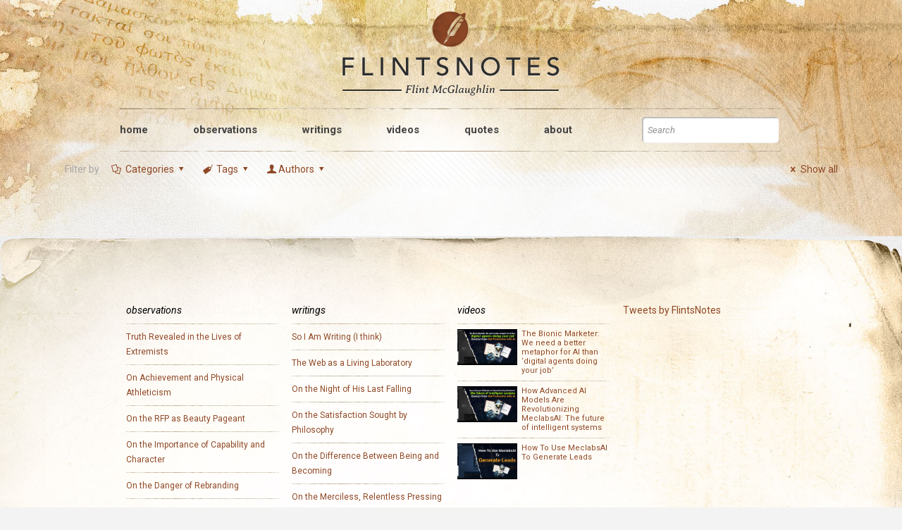

--- FILE ---
content_type: text/css
request_url: https://flintmcglaughlin.com/wp-content/themes/betheme-child/style.css?ver=21.2.5
body_size: 10022
content:
/*
Theme Name: Betheme Child
Theme URI: https://themes.muffingroup.com/betheme
Author: Muffin group
Author URI: https://muffingroup.com
Description: Child Theme for Betheme
Template: betheme
Version: 1.6.2
*/

/*************************=====================Site Header============================*************/
@import url('https://fonts.googleapis.com/css?family=Bilbo&display=swap');
@import url('https://fonts.googleapis.com/css?family=Lato:300,400,700,900&display=swap');
.tr-footer #Wrapper {
    background-image: url(/wp-content/uploads/2019/07/FlintsNotes-bg2.jpg);
    background-repeat: no-repeat;
    background-position: center top;

}
body .widget:after{
	display:none !important;
}
body a, body a:hover, body a:focus{
	outline:0 !important; 
}
body  a, body  a:visited, body  a:focus {
    text-decoration: none !important;
    outline: 0 !important;
}

html body {
    position: relative;
    background: url(/wp-content/uploads/bg.png);
}
.column_attr .hposts:nth-child(n+11) {
    display:none;
}
div#Content .content_wrapper {
    max-width: 960px;
    margin: 0 auto;
    width: 100%;
}
.with_aside .content_wrapper, body div#Top_bar .container {
    max-width: 960px;
}
.home .column.mcb-column.mcb-item-0q27pur4r.one-fifth.column_placeholder {
    display: none;
}
.mcb-wrap-inner .column.mcb-column.mcb-item-xi553g1rm.two-third.column_column {
    width: 100%;
	max-width:638px;
	margin:0;
}
/* @SB: Hide FMCG BOFN */
.widget-area::before {
    background: none;
}
#text-2 {
    display: none;
}
#text-3 {
    margin-top: 45px;
}
.home .mcb-wrap-y1la6f0j7 h2 {
    font-weight: 400;
    color: #392f22 !important;
}
body.home .sections_group.dg .section_wrapper.mcb-section-inner {
    background: url(/wp-content/uploads/2019/07/content-sep.png) 100% 0 repeat-y !important;
    margin-right: 0;
    width: 89% !important;
    margin-left: 0;
    padding: 0 45px 0 0 !important;
}
.home .sections_group.dg .section.mcb-section {
    text-align: left;
}
.home .post-meta .comments a {
    font-size: 9px;
}
.home.with_aside.no-content-padding .sections_group.dg {
    padding: 0 !important;
    width: 70% !important;
}
.home .hposts .post p {
    line-height: 23px;
}
.home .mcb-section-inner .mcb-wrap-inner .column_attr.clearfix {
    padding: 0;
    background: transparent;
    background-position: right bottom;
    /*padding-bottom: 33px !important;*/
    box-shadow: none !important;
    padding-right: 0px !important;
	margin: 0 !important;
}
body .hposts h3.MHeading {
    font-weight: 300;
    letter-spacing: 0px;
    font-size: 1.3em;
    line-height: normal;
}
.post-inner {
    padding: 11px;
}

/* @SB: Prevent hight shifting of sidebar when loading new categories on mobile */
.page-template-observations-template #Content, .page-template-writings-template #Content, .page-template-videos-template #Content, .page-template-quotes-template #Content
{
    min-height: 500px !important;
    vertical-align: top;
}

.page-template-quotes-template .filtered-posts a.img-box img {
    object-position: top !important;
}
body .sidebar select.wpcf7-form-control.wpcf7-select {
    position: relative;
    height: 36px;
    line-height: 36px;
    width: 178px;
    z-index: 0;
    float: left;
    text-align: left;
    background: url(/wp-content/uploads/2019/07/selectbox.png) 0 0 no-repeat;
    padding: 0;
    border-radius: 4px;
    -moz-border-radius: 4px;
    -moz-box-shadow: 1px 1px 3px #979182;
    -webkit-box-shadow: 1px 1px 3px #979182;
    box-shadow: 1px 1px 3px #979182;
    padding-left: 10px;
}
.main-top-area-headings .mcb-wrap-inner .column_attr.clearfix {
    font-family: 'Lato', sans-serif;
}
.wpcf7 input.wpcf7-form-control.wpcf7-submit {
    -webkit-box-shadow: 1px 7px 8px -2px rgba(143,144,148,1);
    -moz-box-shadow: 1px 7px 8px -2px rgba(143,144,148,1);
    box-shadow: 1px 6px 6px -2px rgba(143,144,148,1);
    margin: 0;
    padding: 0;
    margin: 0;
    height: 38px;
    width: 100%;
    color: #fff;
    border: 0;
    cursor: pointer;
    letter-spacing: inherit;
    box-sizing: border-box;
}
.wpcf7 p {
    margin: 0 0 10px;
}
.sidebar #text-2 h6 {
    line-height: 15px;
    font-size: 12px;
    margin-top: 4px;
    display: block;
}
aside#text-2 .textwidget {
    color: #64331b;
    line-height: 19px;
    padding: 0 10px 0 10px;
}
aside#text-2 {
    background-image: url(/wp-content/uploads/2019/07/Flint-McGlaughlin-subscribe-bg4.png);
    background-size: contain;
    padding: 25px 21px 18px 22px;
    background-repeat: no-repeat;
    background-position: center top;
    text-align: center;
    font-size: 12px;
    font-style: italic;
    line-height: 20px;
}

.total_main h2 a:hover
{
    color: #904927;
}

body #Top_bar a#search_button.has-input input {
    width: 194px;
    background: url(/wp-content/uploads/2019/07/search-bg-1.png) #fff 0 0 no-repeat;
    box-shadow: none;
    border: 0;
    font-size: 13px;
    font-family: inherit;
    font-style: italic;
    color: #000;
    height: 37px;
}
.sidebar span.wpcf7-form-control-wrap .wpcf7-date, .sidebar span.wpcf7-form-control-wrap .wpcf7-quiz, .sidebar span.wpcf7-form-control-wrap .wpcf7-number, .sidebar span.wpcf7-form-control-wrap .wpcf7-select, .sidebar span.wpcf7-form-control-wrap .wpcf7-text, .sidebar span.wpcf7-form-control-wrap .wpcf7-textarea {
    width: 100%;
    box-sizing: border-box;
    margin-bottom: 0;
    background: url(/wp-content/uploads/2019/07/subscribe-input-bg.png) #fff 0 0 no-repeat;
    height: 38px;
    padding: 0 11px;
    margin: 0;
    color: #654c31;
    font: italic normal 1em 'Lato', sans-serif;
    width: 213px;
    box-shadow: none;
    border: none;
	margin-bottom: 2px;
}

.with_aside .sidebar.columns {
    width: 23%;
    max-width: 221px;
}
/* @SB: Homepage intro adjustments */
/* Homepage intro */
.home-intro {
    position: absolute;
}
.home-intro .mcb-wrap-inner .column_attr.clearfix {
    background: url(/wp-content/uploads/2019/07/sep3-1.png) 50% 100% no-repeat !important;
    padding-bottom: 35px !important;
}
.home-intro .section_wrapper {
    position: relative;
    top: -30px;
    font-family: 'Lato', sans-serif;
}
.home.with_aside .sidebar.columns {
    margin-top: 95px;
}
body.home .sections_group.dg .home-intro .section_wrapper.mcb-section-inner {
    background: none !important;
}
.home .home-intro {
    width: 97%;
    max-width: 1000px;
}
.home .mcb-section-dah9f4oyw
{
    padding-top: 75px !important;
    font-style: normal;
}
div#Content .content_wrapper.clearfix {
    padding-top: 30px;
}
.aside_right .sidebar  .widget-area {
    border: 0 !important;
    padding: 0;
}
#Top_bar.is-sticky .container {
    max-width: 1100px;
}
.aside_right .widget-area{
	border:0 !important;
}
.mcb-wrap-inner .column_attr.clearfix {
    padding: 0px 10px !important;
}
.wrap.mcb-wrap.mcb-wrap-y1la6f0j7.two-third.valign-top.clearfix {
    clear: both;
    width: 100%;
}
.sidebar .colima h2 {
    color: #2e2e2e;
    padding: 4px 0;
    font-size: 1em;
    font-weight: bold;
    font-style: italic;
    line-height: 1.2;
    margin: 0;
}
.sidebar a.img-box {
    border: 2px solid #a39169;
    display: block;
    height: 121px;
    position: relative;
    overflow: hidden;
    margin-bottom: 8px;
    display: flex;
}
.sidebar a.img-box img {
    object-fit: cover;
    object-position: center;
    width: 100%;
    height: 100%;
}


/********************video page &********************/
.page-template-videos-template section.narrow-content-innerpage .left-filter.observations-categories,
 .page-template-quotes-template section.narrow-content-innerpage .left-filter.observations-categories {
    width: 140px;
}
.date-quotes {
    padding: 4px 0 0 0;
    font-size: 0.86em;
    color: #656565;
    clear: both;
    margin-top: 8px;
}
.page-id-2 .mcb-wrap-inner h2 {
    font-size: 24px;
    margin-bottom: 7px;
}
.page-template-videos-template section.narrow-content-innerpage div#Content,  .page-template-quotes-template section.narrow-content-innerpage div#Content {
    width: 447px;
	
}
.page-template-videos-template  a#loadMore, .page-template-quotes-template a#loadMore, a#loadMorehome {
    margin-left: 6px;
}
.page-template-videos-template .filtered-posts.sections_group .post-short, .page-template-quotes-template .filtered-posts.sections_group .post-short {
    width: 50%;
    padding: 0 6px;
    box-sizing: border-box;
    background: transparent;
}

.page-template-videos-template section#observation .post-short h3, .page-template-quotes-template  section#observation .post-short h3{
    font-size: 1.4em;
    line-height: normal;
    color: #2e2e2e;
    padding: 4px 0;
    margin: 0;
    font-size: 1em;
    font-weight: bold;
    font-style: italic;
    margin-bottom: 3px;
}
.page-template-videos-template .filtered-posts  a.img-box img, .page-template-quotes-template .filtered-posts  a.img-box img  {
    object-fit: cover;
    height: 100%;
    width: 100%;
    object-position: center;
}
.page-template-videos-template .filtered-posts a.img-box {
    display: flex;
    position: relative;
    height: 121px;
    border: 2px solid #a39169;
    overflow: hidden;
    background: #a39169;
}

.page-template-quotes-template .filtered-posts a.img-box {
    display: flex;
    position: relative;
    height: 221px;
    border: 2px solid #a39169;
    overflow: hidden;
    background: #a39169;
}

.page-template-videos-template .filtered-posts.sections_group, .page-template-quotes-template  .filtered-posts.sections_group {
    display: flex;
    flex-wrap: wrap;
}

.page-template-videos-template #loadMessage 
{
    margin-bottom: 150px;
}

/* Videos Template overrides */
.videos-template-default .filtered-posts.sections_group,
.quotes-template-default .filtered-posts.sections_group {
    display: flex !important;
    flex-wrap: wrap !important;
}

.videos-template-default .filtered-posts.sections_group .post-short,
.quotes-template-default .filtered-posts.sections_group .post-short {
    width: 50%;
    padding: 0 6px;
    box-sizing: border-box;
    background: transparent;
}

.videos-template-default  section#observation .post-short h3,
.quotes-template-default section#observation .post-short h3 {
    font-size: 1.4em;
    line-height: normal;
    color: #2e2e2e;
    padding: 4px 0;
    margin: 0;
    font-size: 1em;
    font-weight: bold;
    font-style: italic;
    margin-bottom: 3px;
}
.videos-template-default .filtered-posts  a.img-box img,
.quotes-template-default .filtered-posts  a.img-box img  {
    object-fit: cover;
    height: 100%;
    width: 100%;
    object-position: center;
}
.videos-template-default .filtered-posts a.img-box {
    display: flex;
    position: relative;
    height: 121px;
    border: 2px solid #a39169;
    overflow: hidden;
    background: #a39169;
}

.quotes-template-default .filtered-posts a.img-box {
    display: flex;
    position: relative;
    height: 221px;
    border: 2px solid #a39169;
    overflow: hidden;
    background: #a39169;
}

.videos-template-default .filtered-posts.sections_group,
.quotes-template-default .filtered-posts.sections_group {
    display: flex;
    flex-wrap: wrap;
}

.videos-template-default #loadMessage 
{
    margin-bottom: 150px;
}

/* Overrides End */



a.video-img-box {
    border: 1px solid #a39169;
    display: block;
    height: 242px;
    position: relative;
    overflow: hidden;
    margin-bottom: 8px;
    display: flex;
    margin: auto;
    background-size: cover !important;
}
a.video-img-box img {
    object-fit: cover;
    object-position: center;
    width: 100%;
    height: 100%;

    display: flex;
    align-items: center;
    justify-content: center;
}
a.video-img-box span {
    display: block;
    position: absolute;
    
    left: 45%;
    top: 43%;
    width: 55px;
    height: 33px;
    background: url(/wp-content/uploads/2019/07/btn-video.png
	) 0 0 no-repeat;
}



.homepage-quote-link
{
    float: left;
    display: block;
}
.homepage-quote
{
    
    margin: 28px 15px 20px 0;
    max-width: 210px !important;

    border: 1px solid #a39169;

}
.homepage-quote-body
{
    float: right;
    /*max-width: 350px;*/
    width: 54%;
    padding: 0;
    margin: 0;
}
.homepage-quote-body p
{
    padding: 0;
    margin: 0;
}
.homepage-quote-clear
{
    clear: both;
}














.total_main span {
    display: block;
    position: absolute;
    left: 77px;
    top: 43px;
    width: 55px;
    height: 33px;
    background: url(/wp-content/uploads/2019/07/btn-video.png
	) 0 0 no-repeat;
}
.total_main p.contentsection {
    font-size: 13px;
    margin: 0;
}
/********************About  page &********************/
.page-id-2 .sections_group.dg .section.mcb-section {
    text-align: left;
    font-size: 16px;
	 padding-top: 10px !important;
}


.page-id-2.with_aside.no-content-padding .sections_group.dg {
    width: 74%;
    background: url(/wp-content/uploads/2019/07/content-sep.png) 100% 0 repeat-y;
    padding: 0 34px 0 0 !important;
    margin-right: 27px;
    box-sizing: border-box;
}




.page-template-default #Content .hposts .post-text .video-img-box
{
    margin-bottom: 10px;
}


/********************observations page &********************/
section.narrow-content-innerpage {
    display: flex;
    max-width: 960px;
    margin: 0 auto;
    color: #0f0f0f;
    padding: 35px 10px 25px 10px;
    clear: both;
    box-sizing: border-box;
	width:100%;
}
section.narrow-content-innerpage .left-filter.observations-categories {
    width: 180px;
    max-width: 100%;
    padding: 0 25px 0 0;
    line-height: normal;
}
section.narrow-content-innerpage div#Content {
    width: 447px;
    max-width: 100%;
    background: url(/wp-content/uploads/2019/07/content-sep.png) 100% 0 repeat-y;
    padding: 0 34px 0 0 !important;
    margin-right: 27px;
}
section#observation .post-short h3 {
    font-size: 1.4em;
    line-height: 23px;
}
section.narrow-content-innerpage div#Content .content_wrapper.clearfix {
    padding-top: 0;
}
section.narrow-content-innerpage .rightside-bar {
    float: none;
    width: 221px;
}
.header-stack #Top_bar a.responsive-menu-toggle {
    background: #904927;
    color: #fff;
}
section.narrow-content-innerpage .left-filter.observations-categories li label {
    font-size: 14px;
    font-weight: normal;
    padding-bottom: 0;
    font-style: italic;
    text-transform: lowercase;
    color: #000;
	font-family: 'Lato', sans-serif;
}
section.narrow-content-innerpage .with_aside .sections_group, section.narrow-content-innerpage div#Content .content_wrapper.clearfix {
    max-width: 100%;
    width: 100%;
}
section.narrow-content-innerpage .rightside-bar .sidebar.sidebar-1 {
    width: 100%;
    max-width: 100%;
}
section.narrow-content-innerpage div#Content .content_wrapper .filtered-posts.sections_group {
    width: 100%;
    max-width: 100%;
    float: none; /* @TODO: check responsive */
}
.tr-footer #Footer {
    clear: both;
}
.archive div#Subheader {
    display: none;
}
.extra_content p {
    text-align: center;
    font-style: italic;
    font-size: 1em;
    padding: 0;
    line-height: 1.5;
    color: #654c31;
}
.post {
	padding:0 17px 0px 0;
	margin:0 0 54px 0;
	background:url(/wp-content/uploads/2019/07/post-shadow.png) 100% 100% no-repeat;
	clear:both;
}
.post-title {
	background:url(/wp-content/uploads/2019/07/post-title-bg.jpg) 0 100% no-repeat;
}
.post-title h3 {
    font-size: 1.2em;
    font-weight: bold;
    font-style: italic;
    padding: 10px 12px;
    color: #392f22;
    background: url(/wp-content/uploads/2019/07/post-title-bg.jpg) 0 0 no-repeat;
    overflow: hidden;
    line-height: 25px;
}
body.home .column.mcb-column.mcb-item-xi553g1rm.two-third.column_column {
    padding-left: 6px;
}
.home .hposts .post p, .post-text .overide ol li {
    font-size: 16px;
    color: #654c31;
}
.post-title .meta .captured:last-child {
    width: 125px;
}
.post-title h3 a {
	color:#392f22;
	text-decoration:none;
}
.post-title h3 a:hover {
	color:#904927;
}
.post-title .meta {
	padding:1px 0;
	height:21px;
	line-height:21px;
	font-size:0.65em;
	color:#9e825f;
	overflow:hidden;
	clear:both;
}
.post-title .meta span {
	margin-left:5px;
	font-size:1.5em;
	font-family: 'Bilbo', cursive;
	color:#5e4d33;
}
#Top_bar.is-sticky span {
    padding-left: 12px !important;
    padding-right: 10px !important;
    font-weight: normal;
}
.post-title .meta span a {
	color:#5e4d33;
}
.post-title .meta .topic {
	float:left;
	padding:0 0 0 5px;
	width:145px;
}
.post-title .meta .posted {
	float:left;
	padding:0 0 0 5px;
	width:156px;
}
.post-title .meta .captured {
	float:left;
	padding:0 0 0 5px;
	width:148px;
}
.post-title .meta .captured {
	float:left;
	padding:0 0 0 5px;
	width:150px;
}
.post .post-text {
	line-height:1.7;
	padding:15px;
}
.post-meta {
	height:29px;
	line-height:29px;
	padding:1px 0;
	font-size:0.71em;
	color:#8c7455;
	background:url(/wp-content/uploads/2019/07/post-meta-bg.jpg) 0 0 no-repeat;
	clear:both;
	margin: 0;
}
.hposts .post {
    padding: 0 17px 16px 0;
    margin: 0 0 32px 0;
}
.hposts .post-inner {
    padding: 0;
    padding-bottom: 0;
}
.home .hposts .post p {
    font-size: 16px;
}
.post-meta .comments {
	float:left;
	height:21px;
	line-height:21px;
	padding:4px 4px 5px 4px;
	width:72px;
}
.post-meta .comments a {
	color:#8c7455;
	text-decoration:none !important;
}
.post-meta .comments a:hover {
	color:#a58f73;
}
.post-meta .comments span {
    float: right;
    width: 18px;
    height: 18px;
    font-weight: bold;
    font-size: 1em;
    font-style: italic;
    color: #fff;
    text-align: center;
    /*background: url(../images/post-comment-bg.png) #904927 0 0 no-repeat;*/
    background: url(/wp-content/uploads/images-v1/spacer.gif) #904927 0 0 no-repeat;
    display: flex;
    align-items: center;
    justify-content: center;
    margin-top: 2px;
    margin-right: 4px;
}
.post-meta .no-comments span {
	background-position:0 -21px;
	background-color:#ccc4ba;
}


/* Share icons */
.post-meta .share {
	float:left;
	width:74px;
	height:29px;
	line-height:29px;
}
.post-meta .share a {
    color:#8c7455;
}
.share-simple-wrapper
{
    padding: 0;
    border: none;
}
.share-simple-wrapper .icons
{
    padding-left: 2px;
    font-size: 11px;
}
.share-simple-wrapper .icons a
{
    padding: 0;
}

.post-meta .st_sharethis_button {
	display:block;
	height:29px;
	line-height:29px;
	color:#8c7455;
	text-align:left;
	background:url(/wp-content/uploads/2019/07/btn-share-1.png) 44px 50% no-repeat;
	text-decoration:none;
}
.post-meta .stButton,
.post-meta .sharethis,
.post-meta .chicklets,
.post-meta .stButton_gradient {
	display:block !important;
	padding:0 !important;
	margin:0 !important;
	background:none !important;
	border:none !important;
	color:#8c7455;
	font:normal 10px 'Lato', sans-serif !important;
	opacity:1 !important;
}
.post-meta .sharethis {
	padding:0 0 0 14px !important;
	height:29px !important;
	line-height:29px !important;
}
.post-meta .sharethis:hover {
	color:#a58f73;
}
.post-meta .info {
	float:right;
	padding:0 10px 0 0;
	font-size:1em;
	font-style:italic;
	text-align:right;
    width: 100%;
    max-width: 384px;
}
ul.colima li {
    padding: 0 0 30px 0;
}

.post-short {
    background: url(/wp-content/uploads/2019/07/sep-1.png) 0 100% repeat-x;
    margin: 0 0 10px 0;
    clear: both;
}
section.narrow-content-innerpage .left-filter.observations-categories li input[type="checkbox"] {
    position: relative;
    top: 3px;
}
section.narrow-content-innerpage .left-filter.observations-categories li.parentcat {
    padding: 0 0 17px 0;
}
section.narrow-content-innerpage .left-filter.observations-categories li.parentcat ul {
    padding: 6px 0 10px 12px;
}
section.narrow-content-innerpage .left-filter.observations-categories li.parentcat > label {
    font-weight: bold;
}
a#loadMore, a#loadMorehome {
    -webkit-box-shadow: 1px 7px 8px -2px rgba(143,144,148,1);
    -moz-box-shadow: 1px 7px 8px -2px rgba(143,144,148,1);
    box-shadow: 1px 6px 6px -2px rgba(143,144,148,1);
    margin: 0;
    padding: 0;
    margin: 0;
    height: 38px;
    width: 100%;
    color: #fff;
    border: 0;
    cursor: pointer;
    letter-spacing: inherit;
    box-sizing: border-box;
    font-family: "Roboto", Arial, Tahoma, sans-serif;
    background-color: #904927;
    border-radius: 5px;
    position: relative;
    overflow: hidden;
    display: inline-block;
    width: auto;
    padding: 7px 22px;
    text-transform: capitalize;
    font-style: italic;
    letter-spacing: 1px;
    margin-top: 15px;
    font-weight: 600;
    line-height: 23px;
    text-align: center;
}
.sections_group.dg .section_wrapper.mcb-section-inner {
    background: none;
    width: 100%;
    padding: 0 !important;
    margin: 0 !important;
    max-width: 100%;
}
.home.with_aside.no-content-padding .sections_group.dg, .page-template-observations-template.with_aside.no-content-padding .sections_group.dg, .page-template-writings-template.with_aside.no-content-padding .sections_group.dg, .page-template-videos-template.with_aside.no-content-padding .sections_group.dg,
 .page-template-quotes-template.with_aside.no-content-padding .sections_group.dg {
    font-style: italic;
    font-size: 1.285em;
    line-height: 1.5;
    color: #654c31;
    box-sizing: border-box;
}


.writings .filter-wrap ul li input[type="radio"] {
    display: none;
    visibility: hidden;
}
a.awrite {
    font-size: 15px;
    font-weight: normal;
    padding-bottom: 0;
    font-style: italic;
    text-transform: lowercase;
    color: #2e2e2e;
    padding-bottom: 8px;
    display: block;
}
.writings .filter-wrap ul li {
    line-height: 23px;
}
section.narrow-content-innerpage.writings .left-filter.observations-categories li label {
    font-size: 15px;
    cursor: pointer;
}


.page-template-observations-template .column.mcb-column.one.column_column {
    margin: 0;
}


.page-template-observations-template div#Subheader {
    display: none;
}
.sections_group.dg .section_wrapper .column.mcb-column.one.column_column {
    margin-bottom: 0;
}
.post-short-last {
	background:none;
	margin:0;
}
.post-short h3 {
	font-size:1.57em;
	font-weight:bold;
	font-style:italic;
	padding:2px 0;
	margin:0;
	color:#392f22;
	overflow:hidden;
}
.post-short h3 a {
	color:#392f22;
	text-decoration:none;
}
.post-short h3 a:hover {
	color:#904927;
}
.post-short .post-date {
	text-align:right;
	font-style:italic;
	font-size:0.85em;
	color:#a58f73;
}
.post-short .post-text {
    padding: 0 0 20px 0;
    color: #72695b;
    line-height: 1.4;
    font-size: 0.9em;
}
p.wtype {
    line-height: 1.4;
    font-size: 0.785em;
    margin-top: 6px;
    margin-bottom: 10px;
    color: #72695b;
}
.sections_group.dg .section.mcb-section {
    text-align: center;
}

/********************Footer section &********************/
#Footer h4 {
    padding: 0;
    margin: 0;
    height: 29px;
    line-height: 20px;
    font-size: 1em;
    font-style: italic;
    text-transform: lowercase;
}
.single .post-pdf {
    margin-top: 14px;
}
a#back_to_top {
    bottom: 20px;
    right: 20px;
    background: #904927de !important;
    width: 50px;
    height: 50px;
    display: flex;
    text-decoration: none;
    -webkit-border-radius: 35px;
    -moz-border-radius: 35px;
    border-radius: 35px;
    -webkit-transition: all 0.3s linear;
    -moz-transition: all 0.3s ease;
    -ms-transition: all 0.3s ease;
    -o-transition: all 0.3s ease;
    transition: all 0.3s ease;
    color: #fff !important;
    align-items: center;
    justify-content: center;
}
ul.colfooter li, .footvideos li {
    padding: 8px 0;
    float: left;
    width: 100%;
    background: url(/wp-content/uploads/2019/07/sep.png) 0 0 no-repeat;
    clear: both;
    background-repeat: no-repeat;
}

.footer_copy .social li a i {
    color: #904927;
}
.footvideos li a {
    float: left;
    width: 100%;
    font-size: 11px;
    line-height: normal;
}
.footvideos li a span {
    float: left;
    display: flex;
    width: 85px;
    height: 58px;
    margin: 0 6px 4px 0;
    position: relative;
    overflow: hidden;
}
.footvideos li a span img {
    width: 100%;
    height: 100%;
    object-fit: cover;
    object-position: top;
}

.footvideos li a span img {
    display: block;
    width: 85px;
    overflow: hidden;
    position: absolute;
    top: -7px;
}
ul.colfooter li a {
    font-size: 12px;
}
.footer_copy nav.copyright ul li {
    float: left;
    padding-right: 50px;
}
.footer_copy nav.copyright a {
    color: #2e2e2e;
    text-decoration: none;
	 line-height: 20px;
    font-size: 1em;
    font-style: italic;
    text-transform: lowercase;
}
nav.footer-nav.copyright li.right {
    float: right;
    padding-right: 0;
    padding-left: 50px;
}
ul.social {
    text-align: right;
}
.footer_copy .column.one {
    margin: 0;
}
nav.footer-nav.copyright {
    width: 100%;
    float: left;
    display: block;
    background: url(/wp-content/uploads/2019/07/sep3.png) 0 0 repeat-x;
    padding-top: 12px;
    margin-top: 17px;
}
footer#Footer .container {
    width: 960px;
    padding: 30px 10px 30px 10px;
	max-width: 100% !important;
    box-sizing: border-box;
}
p.copyright {
    color: #2e2e2e;
    text-decoration: none;
    line-height: 20px;
    font-size: 0.9em;
    font-style: italic;
    text-align: right;
    clear: both;
    margin-top: 8px !important;
    display: block;
    float: left;
    width: 100%;
}
ul.social a i {
    font-size: 20px !important;
}
.social li {
    display: inline-block;
    margin-left: 10px;
}
ul.social a {
    color: #000;
}
nav.footer-nav.copyright {
    width: 100%;
    float: left;
    display: block;
}
.footer_copy .container {
    width: 960px;
    padding: 30px 10px 30px 10px;
	max-width: 100% !important;
    box-sizing: border-box;
}



/*******************************Single-Post-page-observation ************************/
.single .narrow-content-innerpage .post-view .post-title h2 {
    padding: 10px 12px !important;
    margin: 0 !important;
    font-size: 1.57em !important;
    font-weight: bold !important;
    font-style: italic !important;
    color: #392f22;
}

.single .narrow-content-innerpage .post-view {
    background: url(/wp-content/uploads/2019/07/post-view-shadow.png) 100% 100% no-repeat;
    padding: 0 17px 16px 0;
    margin-right: -17px;
    margin-bottom: 7px;
    position: relative;
}
.single .narrow-content-innerpage .post-view .post-title {
    background: url(/wp-content/uploads/2019/07/post-title-bg-1.jpg) 0 0 no-repeat;
    color: #392f22;
    height: auto !important;
}
.single .narrow-content-innerpage .post-view .post-attr {
    padding: 1px 0 0 0;
    height: 44px;
    font-size: 0.65em;
    background: url(/wp-content/uploads/2019/07/post-attr.jpg) 0 0 no-repeat;
    color: #9e825f;
    display: flex;
    flex-wrap: wrap;
}
.single .narrow-content-innerpage .post-view .post-attr .topic, .single .narrow-content-innerpage .post-view .post-attr .posted, .single .narrow-content-innerpage .post-view .post-attr .captured, .single .narrow-content-innerpage .post-view .post-attr .method {
    float: left;
    width: 50%;
    padding: 0 18px;
    height: 22px;
    line-height: 22px;
    box-sizing: border-box;
}
#respond .form-submit input[type="submit"] {
    -webkit-box-shadow: 1px 7px 8px -2px rgba(143,144,148,1);
    -moz-box-shadow: 1px 7px 8px -2px rgba(143,144,148,1);
    box-shadow: 1px 6px 6px -2px rgba(143,144,148,1) !important;
    margin: 0;
    color: #fff;
    border: 0;
    cursor: pointer;
    box-sizing: border-box;
    font-family: "Roboto", Arial, Tahoma, sans-serif;
    background-color: #904927;
    border-radius: 5px;
    position: relative;
    width: auto;
    padding: 7px 22px;
    text-transform: capitalize;
    font-style: italic;
    letter-spacing: inherit;
    margin-top: 15px;
    font-weight: 600;
    line-height: 23px;
    text-align: center;
    overflow: inherit !important;
    float: none !important;
    display: inline-block;
}
.single .narrow-content-innerpage .post-view .post-text p {
    font-size: 14px;
}
.single .narrow-content-innerpage .post-view .post-text {
    clear: both;
	padding-top: 15px;

}
.single #respond .comment-form-comment textarea {
    width: 100%;
    margin-bottom: 10px;
    padding: 10px;
    height: 68px;
    width: 439px;
    color: #654c31;
    border: 0;
    background: url(/wp-content/uploads/2019/07/textarea-bg.png) 0 0 no-repeat;
    resize: none;
    background-repeat: repeat;
    background-size: cover;
	max-width:100%;
}
.sigle .sidebar.sidebar-1.four.columns {
    max-width: 221px;
}
.single #respond input[type="text"], .single #respond input[type="password"], .single #respond input[type="email"], .single #respond select {
    width: 100%;
    float: left;
    padding: 0 10px;
    margin: 0 10px 0 0;
    height: 37px;
    width: 220px;
    color: #654c31;
    border: none;
    background: url(/wp-content/uploads/2019/07/search-bg.png) 0 0 no-repeat;
	max-width:100%;
}
.single .section.section-post-intro-share .column.one {
    margin-bottom: 0;
}
.single .comments #respond p {
    width: 100%;
    margin-right: 0 !important;
}
.single #respond .comment-reply-title {
    font-style: italic;
    font-size: 1.28em !important;
    margin: 0 0 15px 0 !important;
}
.single  #respond label {
    margin-bottom: 3px;
    font-weight: normal;
}
.single .narrow-content-innerpage .post-view .post-meta .info {
    width: 276px;
    font-size: 9px;
}
.single div#Subheader {
    display: none;
}
.single .narrow-content-innerpage .post-view .post-attr span {
    margin-left: 5px;
    font-size: 1.5em;
    font-family: 'Bilbo', cursive;
    color: #5e4d33;
}
.single .post-view .post-pdf {
    padding: 12px 0 0 18px;
    background: url(/wp-content/uploads/2019/07/pdf-icon.png) 0 100% no-repeat;
    font-weight: bold;
    font-size: 0.92em;
    line-height: 18px;
    height: 18px;
    clear: both;
}
.single .video-view h2 {
    padding: 0 !important;
    margin: 0px 0 0 0 !important;
    font-size: 1.43em !important;
    font-weight: bold !important;
    font-style: italic !important;
    color: #392f22;
    color: #2e2e2e;
    margin-bottom: 14px !important;
    line-height: normal;
}
.single .video-view iframe {
    height: 240px;
}
.single .video-view .post-text {
    margin-top: 10px;
}
.single .video-view .post-meta {
    display: flex;
}
.video-view .post-meta .comments {
    float: left;
    height: 21px;
    line-height: 21px;
    padding: 4px 4px 5px 4px;
    width: 117px;
}
.video-view .post-meta .share {
    width: 118px;
}
.home .wrap.mcb-wrap.mcb-wrap-9cf65shjy.divider.valign-top.clearfix, .home .wrap.mcb-wrap.mcb-wrap-4zepdt8u2.one-fifth.valign-top.clearfix {
    display: none;
}


/*******************************search-page***********************/
.search .sections_group.singleobservations {
    width: 75%;
    float: left;
    max-width: 668px;
    background: url(/wp-content/uploads/2019/07/content-sep.png) 100% 0 repeat-y;
    padding: 0 30px 0 0;
    margin-right: 30px;
}
.search .sidebar.sidebar-1.four.columns {
    margin: 0;
    float: right;
    width: 221px;
}
.search #Subheader h1.title {
    padding: 0 !important;
    margin: 0 0 0.5em 0 !important;
    font-size: 1.57em !important;
    font-weight: bold !important;
    font-style: italic !important;
    color: #2e2e2e;
    font-family: 'Lato', sans-serif !important;
    text-align: left !important;
    margin: 0 !important;
    max-width: 946px;
    margin: 0 auto !important;
    float: none;
}
.search div#Subheader {
    padding-bottom: 0;
}
.search  table thead th {
    font-weight: normal;
    text-align: left;
    padding: 10px;
    font-weight: bold;
    font-style: italic;
    background: #d8d2c7;
    font-size: 1em;
	border: 0;
}
.search table tbody td {
    padding: 10px;
    background: url(/wp-content/uploads/2019/08/sep2.png) 0 100% repeat-x;
    vertical-align: top;
    text-align: left;
    border: 0;
    font: normal 14px 'Lato', sans-serif;
}
.search table {
    width: 100%;
    border: none;
    margin: 1em 0;
    border-collapse: collapse;
    clear: both;
}
.page-template-writings-template li.childcat label, .page-template-videos-template li.childcat label,
.page-template-quotes-template li.childcat label,
.writings-template-default li.childcat label,
.videos-template-default li.childcat label,
.quotes-template-default li.childcat label
{
    padding-left: 5px;
}

.page-template-writings-template li.childcat.activecat label, .page-template-videos-template li.childcat.activecat label,
.page-template-quotes-template li.childcat.activecat label, .writings-template-default li.childcat.activecat label,
.videos-template-default li.childcat.activecat label,
.quotes-template-default li.childcat.activecat label
 {
    font-weight: bold !important;
    background-color:rgba(169,92,56,.1);
    color: #000 !important;
    border-radius: 5px;
    padding-left: 5px;
}

.search table tbody tr:hover td {
    background-color: #fffcf5;
}
.search table tbody td small {
    font-size: 0.785em;
    font-style: italic;
    color: #8c7455;
}
.search div#Content .content_wrapper.clearfix {
    padding-top: 0;
    display: flex;
}




/*************************************************Media Content Here ****************************/
.main-top-area-headings p {
    margin-bottom: 0;
}
/* @SB: MIN-WIDTH: 1240px */
@media(min-width:1240px){
.header-stack.header-center #Top_bar #menu {
    background: url(/wp-content/uploads/2019/07/nav-bg.png) !important;
    height: 37px;
    padding: 12px 0;
    display: flex !important;
    align-items: center;
}
body #Top_bar .menu > li > a span, body #Top_bar .menu > li, body #Top_bar .menu > li > a{
    line-height: 1 !important;
}
#Top_bar .menu > li > a span:not(.description) {
    border: 0;
}
body #Top_bar .menu > li > a span:not(.description) {
    padding: 0 64px 0 0;
}
}
/* @SB: MIN-WIDTH: 992px */
@media(min-width:992px){
    .home.with_aside.no-content-padding .sections_group.dg, .page-template-observations-template.with_aside.no-content-padding .sections_group.dg, .page-template-writings-template.with_aside.no-content-padding .sections_group.dg, .page-template-videos-template.with_aside.no-content-padding .sections_group.dg,
     .page-template-quotes-template.with_aside.no-content-padding .sections_group.dg {
        font-style: italic;
        /*font-size: 1.285em;*/
        font-size: 18px;
        padding: 30px 10px 15px 10px !important;
        background: url(/wp-content/uploads/2019/07/sep3-1.png) 50% 100% no-repeat;
        line-height: 1.5;
        color: #654c31;
        width: 100%;
        box-sizing: border-box;
    }
}
/* @SB: MAX-WIDTH: 991px */
@media(max-width:991px){
.video-view .post-meta .comments {
    width: 150px !important;
}
.video-view .post-meta .share {
    width: 150px;
}
.home.with_aside .sidebar.columns {
    padding-top: 45px;
}
.home .home-intro {
    width: 92%;
    padding-top: 10px !important;
}
.home-intro .mcb-wrap-inner .column_attr.clearfix {
    background: none !important;
}
}
/* @SB: MAX-WIDTH: 980px */
@media(max-width:980px){
	.section_wrapper.mcb-section-inner {
    width: 500px;
    padding: 0 2px 0 0 !important;
}
}
/* @SB: MAX-WIDTH: 865px */
@media only screen and (max-width: 865px)  {
    .homepageVideo
    {
        padding: 320px 0 0 0 !important;
    }
}
/* @SB: MAX-WIDTH: 864px */
@media(max-width:864px){
    .page-template-quotes-template .filtered-posts a.img-box {
        height: auto !important;
    }
}
/* @SB: MAX-WIDTH: 820px */
@media(max-width:820px){
    .homepage-quote-body
    {
        width: 50%;
    }

    .post-meta .info
    {
        text-align: right !important;
    }
}
/* @SB: MAX-WIDTH: 770px */
@media(max-width:770px){
    a.video-img-box
    {
        width: 465px !important;
    }
}
/* @SB: BETWEEN: 768px - 991px */
@media only screen and (max-width: 991px) and (min-width: 768px)  {
	div#Content > .content_wrapper {
    padding-left: 15px;
    padding-right: 15px;
    box-sizing: border-box;
}
section.narrow-content-innerpage .left-filter.observations-categories li label {
    font-size: 13px;
	font-family: 'Lato', sans-serif;
}
section.narrow-content-innerpage .left-filter.observations-categories {
    width: 281px;
    padding: 0 9px 0 0;
}
.page-template-videos-template section.narrow-content-innerpage div#Content, .page-template-quotes-template section.narrow-content-innerpage div#Content {
	padding: 0 !important;
}
.home div#Content .content_wrapper {
    display: -webkit-box;
    display: -moz-box;
    display: -ms-flexbox;
    display: -webkit-flex;
    display: flex;
}
.single section.narrow-content-innerpage {
    flex-wrap: inherit;
}
.sidebar.sidebar-1.four.columns {
    width: 221px !important;
    margin: 0 auto !important;
    float: none;
}

.single section.narrow-content-innerpage div#Content {
    margin: 0;
    padding: 0 10px !important;
    width: 365px;
    background: transparent;
    padding-left: 0 !important;
}
.single .narrow-content-innerpage .post-view .post-text p {
    font-size: 13px;
    padding-right: 10px;
}
.single section.narrow-content-innerpage div#Content .content_wrapper.clearfix {
    padding-left: 0;
    padding-right: 0;
}
.single section.narrow-content-innerpage .posted, .single section.narrow-content-innerpage .method {
    text-align: right;
}

.single section.narrow-content-innerpage .left-filter.observations-categories {
    width: 180px;
    max-width: 100%;
    padding: 0 11px 0 0;
    line-height: normal;
}
.home .sections_group.dg .section.mcb-section img.scale-with-grid {
    margin-top: 20px;
}
body.home .column.mcb-column.mcb-item-xi553g1rm.two-third.column_column {
    padding-left: 0;
}
body.home .sections_group.dg .section_wrapper.mcb-section-inner {
    background: none !important;
    margin-right: 0;
    width: 100% !important;
    margin-left: 0;
    padding: 0 !important;
    box-sizing: border-box;
}
.header-stack.header-center #Top_bar .menu_wrapper {
    padding-left: 20px;
}
body section.narrow-content-innerpage .left-filter.observations-categories .category li {
    margin-right: 0;
    padding: 0;
    margin-bottom: 2px;
}
.sections_group.dg .section_wrapper.mcb-section-inner, .sections_group.dg .section_wrapper .column.mcb-column.one.column_column {
    background: none;
    width: 100%;
    padding: 0 !important;
    margin: 0 !important;
    max-width: 100%;
}
.with_aside.no-content-padding .sections_group.dg {
    max-width: 100% !important;
    width: 100% !important;
    padding: 20px !important;
	box-sizing:border-box;
}
.sections_group.dg .section_wrapper.mcb-section-inner {
    background: none;
    width: 100%;
    padding: 0 !important;
    margin: 0 !important;
    max-width: 100%;
}
.section_wrapper .mcb-wrap, .section_wrapper .column, .container .column, .sections_group, .four.columns {
    margin: 0;
    width: 100%!important;
    clear: both;
}
.with_aside .sidebar.columns {
    width: 30%;
    max-width: 269px;
}
.post-title .meta {
    padding: 1px 0;
    height: auto;
    background: #F9F4F1;
    line-height: normal;
    border: 1px solid #e8e5e3;
}
.post-title .meta {
    padding: 1px 0;
    height: auto;
    line-height: normal;
}
.post-title h3 {
    margin: 0;
    background: #f5f3f2;
    border: 1px solid #dadada;
}
.post-title .meta > div {
    width: 50% !important;
    box-sizing: border-box;
    padding: 3px !important;
}
.post-meta {
    background: #F9F4F1;
    height: auto;
    overflow: hidden;
    text-align: center;
    border: 1px solid #e8e5e3;
}
.post-meta .comments {
    float: left;
    height: auto;
    line-height: 21px;
    padding: 4px 4px 5px 4px;
    width: auto;
    color: #fff;
    display: flex;
    align-items: center;
}
.hposts .post {
    padding: 0 17px 16px 0;
    margin: 0 0 32px 0;

}
.section_wrapper.mcb-section-inner {
    background: transparent;
}
.hposts h3.MHeading {
    background: #f5f3f2;
    border: 1px solid #dadada;
    margin: 0;
}
.mcb-wrap-inner .column, .section_wrapper.mcb-section-inner, .with_aside .sections_group {
    width: 100% !important;
    max-width: 100% !important;
    margin: 0;
    display: block;
}
.home .mcb-section-inner .mcb-wrap-inner .column_attr.clearfix {
    /*padding-bottom: 0 !important;*/
}
.post .post-meta {
    display: flex;
}
.post-meta .no-comments span {
    margin-left: 6px;
}
.post-meta .info {
    line-height: normal;
    padding: 10px 10px 10px 0 !important;
}
.post-meta .share
{
    width: 170px;
}
.post-meta .comments {
    width: 50%;
    text-align: left;
}
.aside_right .sidebar .widget-area {
    border: 0 !important;
    padding: 0 !important;
}
body .MPrivacy {
    /*margin-top: -5px;*/
}
footer#Footer .container .column {
    width: 50% !important;
    box-sizing: border-box;
    margin: 0;
    padding: 0 10px;
}
footer#Footer .container {
    display: flex;
    flex-wrap: wrap;
    box-sizing: border-box;
}
.page-id-2.with_aside .sidebar.columns {
    margin: 0 auto;
    float: none;
}
.widget-area.clearfix.lines-hidden {
    min-height: inherit !important;
}
.single .narrow-content-innerpage .post-view .post-meta {
    display: flex;
}
.single .share-simple-wrapper {
    border-top: 0;
}
}
/* @SB: MAX-WIDTH: 768px */
@media(max-width:767px){
.main-top-area-headings .section_wrapper.mcb-section-inner {
    max-width: 100% !important;
    width: 100% !important;
    padding: 0 !important;
}
section.narrow-content-innerpage .left-filter.observations-categories li label {
    font-size: 12px;
	font-family: 'Lato', sans-serif;
}
.search .section_wrapper.clearfix {
    padding: 0 15px !important;
}
.page-template-writings-template li.childcat.activecat label, .page-template-videos-template li.childcat.activecat label, .page-template-quotes-template li.childcat.activecat label {
    color: #fff !important;
    font-weight: normal!important;
}
.page-template-quotes-template section.narrow-content-innerpage li.childcat.activecat,
.page-template-videos-template section.narrow-content-innerpage li.childcat.activecat,
.page-template-writings-template section.narrow-content-innerpage li.childcat.activecat {
    background: #904927 !important;
	border-color: #904927 !important;
}
.search div#Content .content_wrapper.clearfix {
    padding-top: 0;
    display: block;
}
.search div#Subheader .container {
    padding: 0 15px !important;
    margin-top: 15px;
}
.search .sidebar.sidebar-1.four.columns {
    margin: 0 auto !important;
    float: none;
    width: 221px !important;
}
.search .singleobservations .blog_wrapper.isotope_wrapper.innersearchsec {
    overflow: auto;
}
.home .hposts .post {
    background-size: 100% 100% !important;
    background-position: bottom !important;
	background: transparent !important;
}
.page-template-videos-template .filtered-posts a.img-box, .page-template-quotes-template .filtered-posts a.img-box {
    height: 216px;
}

img.scale-with-grid, #Content .hposts img {
    max-width: 100%;
    height: auto;
    width: 100%;
}
.home.with_aside.no-content-padding .sections_group.dg, body.home .mcb-wrap-inner .column.mcb-column.mcb-item-xi553g1rm.two-third.column_column {
    padding: 0 !important;
    width: 100% !important;
	max-width:100%;
}
.single .narrow-content-innerpage .post-view .post-title {
    background-size: cover;
}
.single-observations section.narrow-content-innerpage .filter-wrap ul li.childcat {
    width: 100%;
}
.single-observations section.narrow-content-innerpage .left-filter.observations-categories li.parentcat ul {
    padding-left: 5px !important;;
}
#observation.narrow-content-innerpage div#Content {
    width: 100%;
}
.main-top-area-headings .mcb-wrap-inner .column_attr{
    font-size: 15px;
}
.main-top-area-headings .mcb-wrap-inner .column_attr {
    padding: 0px 0px !important;
}
.main-top-area-headings .section_wrapper.mcb-section-inner .wrap.mcb-wrap {
    padding: 0;
}
.sidebar #text-2 {
  padding: 25px 21px 18px 22px;
}
.page-template-observations-template section.narrow-content-innerpage .left-filter.observations-categories li.parentcat ul {
    display: block !important;
	padding-left: 5px !important;
}
body.page-template-observations-template section.narrow-content-innerpage .left-filter.observations-categories .category li, .single-observations section.narrow-content-innerpage .filter-wrap ul li.childcat {
    background: transparent !important;
    box-shadow: none !important;
    border: 0 !important;
    padding: 0 !important;
}
body.page-template-observations-template section.narrow-content-innerpage .filter-wrap ul li.childcat label, .single-observations section.narrow-content-innerpage .filter-wrap ul li.childcat a {
    color: #000;
    padding: 0;
    margin: 0;
}

.page-template-observations-template  section.narrow-content-innerpage .left-filter.observations-categories .singlepostcat .parentcat {
    width: 50%;
    background: transparent !important;
    border: 0;
}
#Top_bar #logo img.logo-mobile {
    display: inline-block;
    width: 162px;
}
.header-stack #Top_bar .logo #logo, .header-stack #Top_bar .logo .custom-logo-link {
    display: block;
    margin-left: 22px;
    text-align: left;
}

section.narrow-content-innerpage .left-filter.observations-categories li input[type="checkbox"] {
    margin-left: 0 !important;
}
body #Top_bar a#search_button.has-input input {
    width: 100% !important;
    background: #fff;
    -webkit-box-shadow: inset 1px 1px 2px 0px #6b6b6b, -4px -4px 1px 7px rgba(0,0,0,0);
    box-shadow: inset 1px 1px 2px 0px #8c8b8b, -4px -4px 1px 7px rgba(0,0,0,0);
}
section.narrow-content-innerpage .left-filter.observations-categories li input[type="checkbox"] {
    position: relative;
    top: 0;
    margin-bottom: 0;
    margin-top: 0;
}
.page-id-2.with_aside.no-content-padding .sections_group.dg {
    padding: 0 !important;
    margin: 0 !important;
}
.video-view .post-meta .comments {
    width: 127px;
}
body section.narrow-content-innerpage .filter-wrap ul li.childcat label, body section.narrow-content-innerpage .filter-wrap ul li.childcat a {
    color: #000;
    padding: 0;
    margin: 0;
}
.section.section-post-intro-share .section_wrapper.clearfix {
    max-width: 100% !important;
    padding: 0 10px !important;
}
body section.narrow-content-innerpage .filter-wrap ul li.childcat {
    padding: 5px 13px !important;
    border: 1px solid #ccc !important;
    line-height: normal;
    min-height: inherit;
    margin-right: 5px !important;
    margin-bottom: 5px !important;
    background-color: #fff !important;
    color: #904927 !important;
    border-radius: 5px;
    display: flex !important;
    align-items: center;
    justify-content: center;
}
.single .share-simple-wrapper {
    border: 0 !important;
}
.single .narrow-content-innerpage .post-view .post-text {
    padding-left: 5px;
    padding-right: 5px;
}
.single section.narrow-content-innerpage .left-filter {
    margin-top: 40px;
}
section.narrow-content-innerpage.writings .left-filter.observations-categories li label {
    margin: 0 !important;
}
.single .narrow-content-innerpage .post-meta {
  display: -webkit-box;     
  display: -moz-box;         
  display: -ms-flexbox;      
  display: -webkit-flex;     
  display: flex;             
}
.narrow-content-innerpage ul {
     display: -webkit-box;      /* OLD - iOS 6-, Safari 3.1-6 */
	  display: -moz-box;         /* OLD - Firefox 19- (buggy but mostly works) */
	  display: -ms-flexbox;      /* TWEENER - IE 10 */
	  display: -webkit-flex;     /* NEW - Chrome */
	  display: flex;             /* NEW, Spec - Opera 12.1, Firefox 20+ */
    align-items: center;
    justify-content: center;
    flex-wrap: wrap;
}
.page-template-observations-template .narrow-content-innerpage ul, .single-observations .narrow-content-innerpage ul {
    justify-content: flex-start;
    padding-left: 0 !important;
    display: -webkit-box;
    display: -moz-box;
    display: -ms-flexbox;
    display: -webkit-flex;
    display: flex;
    -webkit-justify-content: flex-start;
	align-items: flex-start;
	-webkit-align-items: flex-start; /* Safari 7.0+ */
}
body.page-template-observations-template  section.narrow-content-innerpage .filter-wrap ul li.childcat,
 .single-observations section.narrow-content-innerpage .filter-wrap ul li.childcat{
	    align-items: center;
        justify-content: inherit; 
}
.page-template-observations-template section.narrow-content-innerpage .left-filter.observations-categories .category li.parentcat, .single-observations section.narrow-content-innerpage .left-filter.observations-categories li.parentcat {
    margin-right: 0;
    padding: 0;
    margin-bottom: 8px;
    box-shadow: none;
    width: 33.33%;
    box-sizing: border-box;
}
.filter-wrap li.parentcat {
    background: transparent !important;
}
.single .section.section-post-comments .section_wrapper {
    padding: 0 10px !important;
}
.single .comments #respond p {
    width: 100%;
    margin-right: 0 !important;
    display: block;
    clear: both;
    float: left;
}
.single .post-pdf {
    margin-top: 14px;
}
.single .sidebar.sidebar-1.four.columns {
    width: 221px !important;
}
.single .narrow-content-innerpage .post-view .post-attr {
    padding: 1px 0;
    height: auto;
    background: #F9F4F1;
    line-height: normal;
    border: 1px solid #e8e5e3;
}
body .single  .post-meta {
    display: flex;
}
.single .singlepostcat {
    padding-top: 40px;
}
.post-meta .share
{
    width: 170px;
}
section.narrow-content-innerpage {
    padding-top: 0;
}
.page-template-videos-template section.narrow-content-innerpage .left-filter.observations-categories, .page-template-quotes-template section.narrow-content-innerpage .left-filter.observations-categories{
	width:100%;
}
.page-template-videos-template section.narrow-content-innerpage div#Content {
    width: 100%;
}
.page-id-2 .sections_group.dg .section.mcb-section img {
    float: none !important;
    clear: both;
    margin: 0;
    display: block;
}
.page-template-videos-template .filtered-posts a.img-box {
    height: 100px;
}
.page-template-videos-template section.narrow-content-innerpage div#Content {
    width: 100%;
    padding: 0 !important;
}
.videofilter ul li.childcat, .quotesfilter ul li.childcat {
    margin-right: 20px;
}
.videofilter ul, .quotesfilter ul {
    display: flex;
    flex-wrap: wrap;
}
.page-template-videos-template section#observation {
    padding-top: 0;
}
.widget-area.clearfix.lines-hidden {
    min-height: inherit !important;
}
.sections_group.dg .section.mcb-section .wrap.mcb-wrap.mcb-wrap-6fblx7z2l.one.valign-top.clearfix {
    padding: 0;
}
.page-id-2.with_aside .sidebar.columns {
    margin: 0 auto;
    float: none;
}
body.home .column.mcb-column.mcb-item-xi553g1rm.two-third.column_column {
    padding-left: 0;
}
body.home .sections_group.dg .section_wrapper.mcb-section-inner {
    width: 100% !important;
    padding: 0 !important;
    background: transparent !important;
    max-width: 100% !important;
}
.with_aside.no-content-padding .sections_group.dg {
    padding:20px 20px 0 !important;
	box-sizing: border-box;
}
section.narrow-content-innerpage div#Content {
    padding: 0 7px !important;
    margin: 0;
    background: transparent ;
}
body section.narrow-content-innerpage .left-filter.observations-categories .category li {
    margin-right: 0;
    padding: 0;
    margin-bottom: 2px;
}
.sections_group.dg .section_wrapper.mcb-section-inner {
    background: none;
    width: 100%;
    padding: 0 !important;
    margin: 0 !important;
    max-width: 100%;
}
body .sections_group.dg .section_wrapper .column.mcb-column.one.column_column {
    margin-bottom: 0;
    max-width: 100%;
}
.section.mcb-section {
    margin-top: 20px;
}
section.narrow-content-innerpage .left-filter.observations-categories li.parentcat {
    padding: 0 0 17px 0 !important;
}
section.narrow-content-innerpage {
    display: flex;
    justify-content: center;
    flex-wrap: wrap;
}
section.narrow-content-innerpage .left-filter.observations-categories {
    width: 100%;
    max-width: 100%;
    padding: 0;
    line-height: normal;
}
.left-filter.observations-categories {
    padding: 0;
    margin-bottom: 20px;
}
section.narrow-content-innerpage div#Content {
    padding: 0 7px !important;
}
section.narrow-content-innerpage .left-filter.observations-categories  .category li {
    display: inline-block;
    margin-right: 14px;
    background: #fff;
    padding: 4px;
    border-radius: 4px;
    border: 1px solid #eee;
    margin-bottom: 10px;
}
.header-stack #Top_bar .logo #logo, .header-stack #Top_bar .logo .custom-logo-link {
    display: block;
    margin-left: 22px;
}
.header-stack.header-center #Top_bar .logo {
    text-align: center;
    width: 100%;
}
body .header-stack.header-center #Top_bar .logo {
    border: 0;
}
.header-stack.header-center #Top_bar .logo {
    border: 0;
}
.header-stack.header-center #Top_bar:not(.is-sticky) .menu_wrapper {
    width: 64%;
}
#Top_bar .top_bar_left {
    display: flex;
    align-items: center;
}
html body.header-stack:not(.template-slider) #Header {
    min-height: 116px !important;
}
.header-stack #Top_bar a.responsive-menu-toggle {
    /*position: absolute!important;*/
    position: fixed !important;
    top: 35px;
    right: 20px;
    margin-top: -17px!important;
    background: #904927;
    color: #fff;
}
.home .mcb-section-inner .mcb-wrap-inner .column_attr.clearfix {
    padding-bottom: 0 !important;
}
.home .mcb-section-inner .mcb-wrap-inner .column_attr.clearfix {
    margin-top: 5px !important;
}

.post-title .meta {
    padding: 1px 0;
    height: auto;
    background: #F9F4F1;
    line-height: normal;
    border: 1px solid #e8e5e3;
}
.post-title .meta {
    padding: 1px 0;
    height: auto;
    line-height: normal;
}
.post-title h3 {
    margin: 0;
    background: #f5f3f2;
    border: 1px solid #dadada;
}
.post-title .meta > div {
    width: 50% !important;
    box-sizing: border-box;
    padding: 3px !important;
}
.post-meta {
    background: #F9F4F1;
    height: auto;
    overflow: hidden;
    text-align: center;
    border: 1px solid #e8e5e3;
}
.post-meta .comments {
    float: left;
    height: auto;
    line-height: 21px;
    padding: 4px 4px 5px 4px;
    width: auto;
    color: #fff;
    display: flex;
    align-items: center;
}
.home .hposts .post {
    margin: 0 0 32px 0;
    background: url(/wp-content/uploads/2019/07/post-shadow.png) 100% 100% no-repeat;
    padding: 0;
    border: 0;
}
.hposts h3.MHeading {
    background: #f5f3f2;
    border: 1px solid #dadada;
    margin: 0;
}
.wrap.mcb-wrap.mcb-wrap-pxxjgxhsl.one.home-row-1 {
    margin-top: 22px;
}
.home .mcb-section-inner .home-row-2 .column_attr.clearfix {
    padding: 0 !important;
    margin: 0 !important;
}
.mcb-section-dah9f4oyw .wrap.mcb-wrap.mcb-wrap-4zepdt8u2.one-fifth.valign-top.clearfix {
    display: none;
}
body .post-meta .info {
    float: none;
    padding: 0;
    font-style: italic;
    text-align: center;
    width: 100%;
    box-sizing: border-box;
}
.post-title .meta span {
    margin-left: 5px;
    font-size: 1.3em;
    font-family: 'Bilbo', cursive;
}
body #Top_bar #menu {
    width: 100% !important;
    /* position: absolute !important; */
    position: fixed !important;
    top: 75px;
}
body #Top_bar #menu li
{
    border-bottom: 1px solid #DDD;
}
body #Top_bar #menu li a span
{
    padding-left: 12px !important;
    font-weight: bold !important;
}
body #Top_bar #menu
{
    border-top: 1px solid #BBB;
    
}
.post-meta .comments a {
    text-decoration: none !important;
}
.section_wrapper .mcb-wrap {
    padding: 0 15px;
    box-sizing: border-box;
}
body h3.MHeading {
    font-size: 16px;
}
.post .post-meta {
    display: flex;
}
.post-meta .no-comments span {
    margin-left: 6px;
}
.post-meta .info {
    line-height: normal;
    text-align: right !important;
    padding: 10px !important;
}
.post-meta .comments {
    width: 50%;
    text-align: left;
}
.aside_right .sidebar .widget-area {
    border: 0 !important;
    padding: 0 !important;
}
.with_aside .sidebar.columns {
    max-width: 221px !important;
    margin: 0 auto !important;
    display: block;
    float: none;
}
body .section_wrapper.mcb-section-inner {
    max-width: 100%;
    width: 100%;
}
.footer_copy .container, footer#Footer .container {
    padding: 15px !important;
    max-width: 100% !important;
}
.footer_copy nav.copyright ul li {
    float: none !important;
    padding-right: 20px !important;
    display: inline-block !important;
    padding-left: 0 !important;
    text-align: center;
}
p.copyright, nav.footer-nav.copyright, ul.social {
    text-align: center;
}
.categoryritesingle {
    margin-top: 43px;
}
.single .narrow-content-innerpage .post-view .post-attr span {
    font-size: 1.4em;

}
#Top_bar a#search_button.has-input input {
    width: 100%;
}
form#searchform, #Top_bar a#search_button, .mobile-tb-center #Top_bar .top_bar_right .top_bar_right_wrapper {
    width: 100%;
    margin: 0;
}
}
/* @SB: MAX-WIDTH: 767px */
@media(max-width:767px){
    .homepage-quote-body
    {
        width: 58%;
    }
    .home .home-intro {
        width: 97%;
    }
}
/* @SB: MAX-WIDTH: 709px */
@media(max-width:709px){
	.page-template-videos-template section.narrow-content-innerpage div#Content, .page-template-quotes-template section.narrow-content-innerpage div#Content {
    width: 100%;
	padding: 0 !important;
}
.section.mcb-section.mcb-section-imnmjwwrl .section_wrapper {
    width: 100% !important;
    max-width: 100% !important;
}
}
/* @SB: MAX-WIDTH: 635px */
@media(max-width:635px){
    .homepage-quote-body
    {
        width: 51%;
    }
}
/* @SB: MAX-WIDTH: 549px */
@media(max-width:549px){
    .home .mcb-section-dah9f4oyw {
        padding-top: 103px !important;
    }
}
/* @SB: MAX-WIDTH: 545px */
@media(max-width:545px){
    .homepage-quote-link
    {
        float: none;
        margin:auto;
        width: 300px;
    }
    .homepage-quote-body
    {
        float: none;
        width: 100%;
    }
    .homepage-quote
    {
        max-width: 310px !important;
        height: auto !important;

    }
}
/* @SB: MAX-WIDTH: 535px */
@media(max-width:535px){
    a.video-img-box
    {
        width: 100% !important;
        height: 202px;
    }
}
/* @SB: MAX-WIDTH: 500px */
@media(max-width:500px){
	 .page-template-observations-template section.narrow-content-innerpage .left-filter.observations-categories .category li.parentcat, .single-observations section.narrow-content-innerpage .left-filter.observations-categories li.parentcat {
    width: 50%;
}	
.page-template-videos-template .filtered-posts a.img-box, .page-template-quotes-template .filtered-posts a.img-box {
    height: 158px;
}
}
/* @SB: MAX-WIDTH: 465px */
@media(max-width:465px){
    a.video-img-box
    {
        height: 202px;
        width: 330px;

        background-size: 400px !important;
    }
}
/* @SB: MAX-WIDTH: 445px */
@media(max-width:445px){
    .home .mcb-section-dah9f4oyw {
        padding-top: 123px !important;
    }
}
/* @SB: MAX-WIDTH: 400px */
@media(max-width:400px){
.page-template-videos-template .filtered-posts a.img-box, .page-template-quotes-template .filtered-posts a.img-box {
    height: 113px;
}
}
/* @SB: MAX-WIDTH: 350px */
@media(max-width:350px){
    .homepage-quote-link
    {
        width: 100%;
    }
    .home-intro {
        font-size: 4.8vw;
    }
}

#sidebarBestOf input[type="submit"]
{
    box-shadow: 1px 6px 6px -2px rgba(143,144,148,1);
    margin: 0;
    padding: 0;
    margin: 0;
    margin-bottom: 0px;
    height: 38px;
    width: 100%;
    color: #fff;
    border: 0;
    cursor: pointer;
    letter-spacing: inherit;
    box-sizing: border-box;
}

#sidebarBestOfErrorContainer
{
    position: absolute;
}

#sidebarBestOfError
{
    position: relative;
    top: -6px;
    left: -10px;
    border-radius: 10px;
    background-color: rgba(167, 32, 17, 0.9) !important;
    font-weight: bold;
}

.sidebarErrorField
{
    border: 1px solid rgba(167, 32, 17, 0.9) !important;
    border-radius: 5px !important;
}

#sidebarThankYou
{
    display: none;
}

#sidebarThankYouMessage
{
    position: relative;
    left: -20px;
    background-color: rgba(255, 255, 255, 0.49) !important;
    display: block;
    border-radius: 15px !important;
}

#sidebarThankYouWrapper
{
    width: 100%;
    border-radius: 4px;
    padding: 21px 20px;
    margin: 0 0 15px;
}

#sidebarAjaxWrapper
{
    position: absolute;
}
#sidebarAjax
{
    display: none;
    background-image: url('/wp-content/plugins/contact-form-7/images/ajax-loader.gif');
    width: 16px;
    height: 16px;
    border: none;
    padding: 0;
    margin: 0 0 0 4px;
    vertical-align: middle;
    position: relative;
    left: -99px;
    top: -22px;
}

#sidebarAjax.is-active
{
    display: inline-block !important;
}

.feedbackForm
{

    width: 100%;
    height: 700px;
}

.post-inner p
{
    padding-right: 10px;
}



/* @SB: Sidebar Tweets management */

body.single .sidebar .twitter-timeline
{
    display: none !important;
}

#loadMessage
{
    text-align:center;
    width: 100%;
    margin: auto;
}

#loadMessage img
{
    display: none;
}

#observation .category label
{
    -webkit-touch-callout: none;
    -webkit-user-select: none;
     -khtml-user-select: none;
       -moz-user-select: none;
        -ms-user-select: none;
            user-select: none;
}

/* @SB: Page specific styles */

/* @SB: Hide Video sidebar on specific pages */
.page-template-videos-template #custom_html-3, .page-id-2286 #custom_html-3 {
    display: none;
}

#custom_html-3 h3 {
    font-weight: 400;
}

/*.page-template-videos-template #Contentclass .column_attr */

#Contentclass {
    font-family: "Lato", sans-serif;
}
.section-post-intro-share {
    display: none;
}

